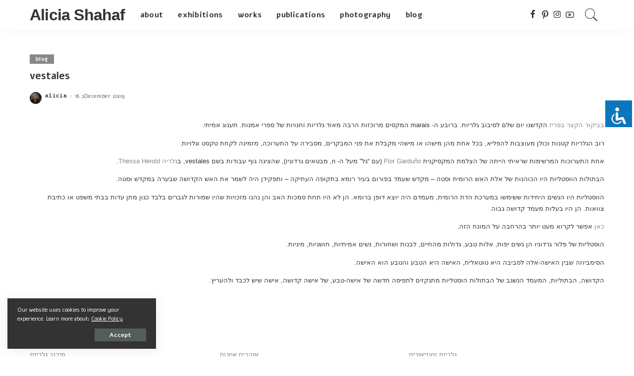

--- FILE ---
content_type: text/html; charset=UTF-8
request_url: https://alicia.shahaf.com/2009/12/16/vestales-2/
body_size: 16094
content:
<!DOCTYPE html>
<html lang="en-US">
<head>
    <meta charset="UTF-8">
    <meta http-equiv="X-UA-Compatible" content="IE=edge">
    <meta name="viewport" content="width=device-width, initial-scale=1">
    <link rel="profile" href="https://gmpg.org/xfn/11">
	<title>vestales &#8211; Alicia Shahaf</title>
<meta name='robots' content='max-image-preview:large' />
<link rel="preconnect" href="https://fonts.gstatic.com" crossorigin><link rel="preload" as="style" onload="this.onload=null;this.rel='stylesheet'" id="rb-preload-gfonts" href="https://fonts.googleapis.com/css?family=Alef%3A400%2C700&amp;display=swap" crossorigin><noscript><link rel="stylesheet" id="rb-preload-gfonts" href="https://fonts.googleapis.com/css?family=Alef%3A400%2C700&amp;display=swap"></noscript><link rel='dns-prefetch' href='//alicia.shahaf.com' />
<link rel='dns-prefetch' href='//stats.wp.com' />
<link rel='dns-prefetch' href='//fonts.googleapis.com' />
<link rel='dns-prefetch' href='//v0.wordpress.com' />
<link rel="alternate" type="application/rss+xml" title="Alicia Shahaf &raquo; Feed" href="https://alicia.shahaf.com/feed/" />
<link rel="alternate" type="application/rss+xml" title="Alicia Shahaf &raquo; Comments Feed" href="https://alicia.shahaf.com/comments/feed/" />
<link rel="alternate" type="application/rss+xml" title="Alicia Shahaf &raquo; vestales Comments Feed" href="https://alicia.shahaf.com/2009/12/16/vestales-2/feed/" />
<link rel="alternate" title="oEmbed (JSON)" type="application/json+oembed" href="https://alicia.shahaf.com/wp-json/oembed/1.0/embed?url=https%3A%2F%2Falicia.shahaf.com%2F2009%2F12%2F16%2Fvestales-2%2F" />
<link rel="alternate" title="oEmbed (XML)" type="text/xml+oembed" href="https://alicia.shahaf.com/wp-json/oembed/1.0/embed?url=https%3A%2F%2Falicia.shahaf.com%2F2009%2F12%2F16%2Fvestales-2%2F&#038;format=xml" />
<script type="application/ld+json">{"@context":"https://schema.org","@type":"Organization","legalName":"Alicia Shahaf","url":"https://alicia.shahaf.com/","sameAs":["https://www.facebook.com/alicia.shahaf","https://www.instagram.com/aliciashahaf/","https://www.pinterest.com/aliciashahaf/","https://www.youtube.com/channel/UCtsKP-9T10bqX7Bu3r5-zNg"]}</script>
<style id='wp-img-auto-sizes-contain-inline-css'>
img:is([sizes=auto i],[sizes^="auto," i]){contain-intrinsic-size:3000px 1500px}
/*# sourceURL=wp-img-auto-sizes-contain-inline-css */
</style>
<link rel='stylesheet' id='jetpack_related-posts-css' href='https://alicia.shahaf.com/wp-content/plugins/jetpack/modules/related-posts/related-posts.css?ver=20240116' media='all' />
<style id='wp-emoji-styles-inline-css'>

	img.wp-smiley, img.emoji {
		display: inline !important;
		border: none !important;
		box-shadow: none !important;
		height: 1em !important;
		width: 1em !important;
		margin: 0 0.07em !important;
		vertical-align: -0.1em !important;
		background: none !important;
		padding: 0 !important;
	}
/*# sourceURL=wp-emoji-styles-inline-css */
</style>
<style id='wp-block-library-inline-css'>
:root{--wp-block-synced-color:#7a00df;--wp-block-synced-color--rgb:122,0,223;--wp-bound-block-color:var(--wp-block-synced-color);--wp-editor-canvas-background:#ddd;--wp-admin-theme-color:#007cba;--wp-admin-theme-color--rgb:0,124,186;--wp-admin-theme-color-darker-10:#006ba1;--wp-admin-theme-color-darker-10--rgb:0,107,160.5;--wp-admin-theme-color-darker-20:#005a87;--wp-admin-theme-color-darker-20--rgb:0,90,135;--wp-admin-border-width-focus:2px}@media (min-resolution:192dpi){:root{--wp-admin-border-width-focus:1.5px}}.wp-element-button{cursor:pointer}:root .has-very-light-gray-background-color{background-color:#eee}:root .has-very-dark-gray-background-color{background-color:#313131}:root .has-very-light-gray-color{color:#eee}:root .has-very-dark-gray-color{color:#313131}:root .has-vivid-green-cyan-to-vivid-cyan-blue-gradient-background{background:linear-gradient(135deg,#00d084,#0693e3)}:root .has-purple-crush-gradient-background{background:linear-gradient(135deg,#34e2e4,#4721fb 50%,#ab1dfe)}:root .has-hazy-dawn-gradient-background{background:linear-gradient(135deg,#faaca8,#dad0ec)}:root .has-subdued-olive-gradient-background{background:linear-gradient(135deg,#fafae1,#67a671)}:root .has-atomic-cream-gradient-background{background:linear-gradient(135deg,#fdd79a,#004a59)}:root .has-nightshade-gradient-background{background:linear-gradient(135deg,#330968,#31cdcf)}:root .has-midnight-gradient-background{background:linear-gradient(135deg,#020381,#2874fc)}:root{--wp--preset--font-size--normal:16px;--wp--preset--font-size--huge:42px}.has-regular-font-size{font-size:1em}.has-larger-font-size{font-size:2.625em}.has-normal-font-size{font-size:var(--wp--preset--font-size--normal)}.has-huge-font-size{font-size:var(--wp--preset--font-size--huge)}.has-text-align-center{text-align:center}.has-text-align-left{text-align:left}.has-text-align-right{text-align:right}.has-fit-text{white-space:nowrap!important}#end-resizable-editor-section{display:none}.aligncenter{clear:both}.items-justified-left{justify-content:flex-start}.items-justified-center{justify-content:center}.items-justified-right{justify-content:flex-end}.items-justified-space-between{justify-content:space-between}.screen-reader-text{border:0;clip-path:inset(50%);height:1px;margin:-1px;overflow:hidden;padding:0;position:absolute;width:1px;word-wrap:normal!important}.screen-reader-text:focus{background-color:#ddd;clip-path:none;color:#444;display:block;font-size:1em;height:auto;left:5px;line-height:normal;padding:15px 23px 14px;text-decoration:none;top:5px;width:auto;z-index:100000}html :where(.has-border-color){border-style:solid}html :where([style*=border-top-color]){border-top-style:solid}html :where([style*=border-right-color]){border-right-style:solid}html :where([style*=border-bottom-color]){border-bottom-style:solid}html :where([style*=border-left-color]){border-left-style:solid}html :where([style*=border-width]){border-style:solid}html :where([style*=border-top-width]){border-top-style:solid}html :where([style*=border-right-width]){border-right-style:solid}html :where([style*=border-bottom-width]){border-bottom-style:solid}html :where([style*=border-left-width]){border-left-style:solid}html :where(img[class*=wp-image-]){height:auto;max-width:100%}:where(figure){margin:0 0 1em}html :where(.is-position-sticky){--wp-admin--admin-bar--position-offset:var(--wp-admin--admin-bar--height,0px)}@media screen and (max-width:600px){html :where(.is-position-sticky){--wp-admin--admin-bar--position-offset:0px}}

/*# sourceURL=wp-block-library-inline-css */
</style><style id='global-styles-inline-css'>
:root{--wp--preset--aspect-ratio--square: 1;--wp--preset--aspect-ratio--4-3: 4/3;--wp--preset--aspect-ratio--3-4: 3/4;--wp--preset--aspect-ratio--3-2: 3/2;--wp--preset--aspect-ratio--2-3: 2/3;--wp--preset--aspect-ratio--16-9: 16/9;--wp--preset--aspect-ratio--9-16: 9/16;--wp--preset--color--black: #000000;--wp--preset--color--cyan-bluish-gray: #abb8c3;--wp--preset--color--white: #ffffff;--wp--preset--color--pale-pink: #f78da7;--wp--preset--color--vivid-red: #cf2e2e;--wp--preset--color--luminous-vivid-orange: #ff6900;--wp--preset--color--luminous-vivid-amber: #fcb900;--wp--preset--color--light-green-cyan: #7bdcb5;--wp--preset--color--vivid-green-cyan: #00d084;--wp--preset--color--pale-cyan-blue: #8ed1fc;--wp--preset--color--vivid-cyan-blue: #0693e3;--wp--preset--color--vivid-purple: #9b51e0;--wp--preset--gradient--vivid-cyan-blue-to-vivid-purple: linear-gradient(135deg,rgb(6,147,227) 0%,rgb(155,81,224) 100%);--wp--preset--gradient--light-green-cyan-to-vivid-green-cyan: linear-gradient(135deg,rgb(122,220,180) 0%,rgb(0,208,130) 100%);--wp--preset--gradient--luminous-vivid-amber-to-luminous-vivid-orange: linear-gradient(135deg,rgb(252,185,0) 0%,rgb(255,105,0) 100%);--wp--preset--gradient--luminous-vivid-orange-to-vivid-red: linear-gradient(135deg,rgb(255,105,0) 0%,rgb(207,46,46) 100%);--wp--preset--gradient--very-light-gray-to-cyan-bluish-gray: linear-gradient(135deg,rgb(238,238,238) 0%,rgb(169,184,195) 100%);--wp--preset--gradient--cool-to-warm-spectrum: linear-gradient(135deg,rgb(74,234,220) 0%,rgb(151,120,209) 20%,rgb(207,42,186) 40%,rgb(238,44,130) 60%,rgb(251,105,98) 80%,rgb(254,248,76) 100%);--wp--preset--gradient--blush-light-purple: linear-gradient(135deg,rgb(255,206,236) 0%,rgb(152,150,240) 100%);--wp--preset--gradient--blush-bordeaux: linear-gradient(135deg,rgb(254,205,165) 0%,rgb(254,45,45) 50%,rgb(107,0,62) 100%);--wp--preset--gradient--luminous-dusk: linear-gradient(135deg,rgb(255,203,112) 0%,rgb(199,81,192) 50%,rgb(65,88,208) 100%);--wp--preset--gradient--pale-ocean: linear-gradient(135deg,rgb(255,245,203) 0%,rgb(182,227,212) 50%,rgb(51,167,181) 100%);--wp--preset--gradient--electric-grass: linear-gradient(135deg,rgb(202,248,128) 0%,rgb(113,206,126) 100%);--wp--preset--gradient--midnight: linear-gradient(135deg,rgb(2,3,129) 0%,rgb(40,116,252) 100%);--wp--preset--font-size--small: 13px;--wp--preset--font-size--medium: 20px;--wp--preset--font-size--large: 36px;--wp--preset--font-size--x-large: 42px;--wp--preset--spacing--20: 0.44rem;--wp--preset--spacing--30: 0.67rem;--wp--preset--spacing--40: 1rem;--wp--preset--spacing--50: 1.5rem;--wp--preset--spacing--60: 2.25rem;--wp--preset--spacing--70: 3.38rem;--wp--preset--spacing--80: 5.06rem;--wp--preset--shadow--natural: 6px 6px 9px rgba(0, 0, 0, 0.2);--wp--preset--shadow--deep: 12px 12px 50px rgba(0, 0, 0, 0.4);--wp--preset--shadow--sharp: 6px 6px 0px rgba(0, 0, 0, 0.2);--wp--preset--shadow--outlined: 6px 6px 0px -3px rgb(255, 255, 255), 6px 6px rgb(0, 0, 0);--wp--preset--shadow--crisp: 6px 6px 0px rgb(0, 0, 0);}:where(.is-layout-flex){gap: 0.5em;}:where(.is-layout-grid){gap: 0.5em;}body .is-layout-flex{display: flex;}.is-layout-flex{flex-wrap: wrap;align-items: center;}.is-layout-flex > :is(*, div){margin: 0;}body .is-layout-grid{display: grid;}.is-layout-grid > :is(*, div){margin: 0;}:where(.wp-block-columns.is-layout-flex){gap: 2em;}:where(.wp-block-columns.is-layout-grid){gap: 2em;}:where(.wp-block-post-template.is-layout-flex){gap: 1.25em;}:where(.wp-block-post-template.is-layout-grid){gap: 1.25em;}.has-black-color{color: var(--wp--preset--color--black) !important;}.has-cyan-bluish-gray-color{color: var(--wp--preset--color--cyan-bluish-gray) !important;}.has-white-color{color: var(--wp--preset--color--white) !important;}.has-pale-pink-color{color: var(--wp--preset--color--pale-pink) !important;}.has-vivid-red-color{color: var(--wp--preset--color--vivid-red) !important;}.has-luminous-vivid-orange-color{color: var(--wp--preset--color--luminous-vivid-orange) !important;}.has-luminous-vivid-amber-color{color: var(--wp--preset--color--luminous-vivid-amber) !important;}.has-light-green-cyan-color{color: var(--wp--preset--color--light-green-cyan) !important;}.has-vivid-green-cyan-color{color: var(--wp--preset--color--vivid-green-cyan) !important;}.has-pale-cyan-blue-color{color: var(--wp--preset--color--pale-cyan-blue) !important;}.has-vivid-cyan-blue-color{color: var(--wp--preset--color--vivid-cyan-blue) !important;}.has-vivid-purple-color{color: var(--wp--preset--color--vivid-purple) !important;}.has-black-background-color{background-color: var(--wp--preset--color--black) !important;}.has-cyan-bluish-gray-background-color{background-color: var(--wp--preset--color--cyan-bluish-gray) !important;}.has-white-background-color{background-color: var(--wp--preset--color--white) !important;}.has-pale-pink-background-color{background-color: var(--wp--preset--color--pale-pink) !important;}.has-vivid-red-background-color{background-color: var(--wp--preset--color--vivid-red) !important;}.has-luminous-vivid-orange-background-color{background-color: var(--wp--preset--color--luminous-vivid-orange) !important;}.has-luminous-vivid-amber-background-color{background-color: var(--wp--preset--color--luminous-vivid-amber) !important;}.has-light-green-cyan-background-color{background-color: var(--wp--preset--color--light-green-cyan) !important;}.has-vivid-green-cyan-background-color{background-color: var(--wp--preset--color--vivid-green-cyan) !important;}.has-pale-cyan-blue-background-color{background-color: var(--wp--preset--color--pale-cyan-blue) !important;}.has-vivid-cyan-blue-background-color{background-color: var(--wp--preset--color--vivid-cyan-blue) !important;}.has-vivid-purple-background-color{background-color: var(--wp--preset--color--vivid-purple) !important;}.has-black-border-color{border-color: var(--wp--preset--color--black) !important;}.has-cyan-bluish-gray-border-color{border-color: var(--wp--preset--color--cyan-bluish-gray) !important;}.has-white-border-color{border-color: var(--wp--preset--color--white) !important;}.has-pale-pink-border-color{border-color: var(--wp--preset--color--pale-pink) !important;}.has-vivid-red-border-color{border-color: var(--wp--preset--color--vivid-red) !important;}.has-luminous-vivid-orange-border-color{border-color: var(--wp--preset--color--luminous-vivid-orange) !important;}.has-luminous-vivid-amber-border-color{border-color: var(--wp--preset--color--luminous-vivid-amber) !important;}.has-light-green-cyan-border-color{border-color: var(--wp--preset--color--light-green-cyan) !important;}.has-vivid-green-cyan-border-color{border-color: var(--wp--preset--color--vivid-green-cyan) !important;}.has-pale-cyan-blue-border-color{border-color: var(--wp--preset--color--pale-cyan-blue) !important;}.has-vivid-cyan-blue-border-color{border-color: var(--wp--preset--color--vivid-cyan-blue) !important;}.has-vivid-purple-border-color{border-color: var(--wp--preset--color--vivid-purple) !important;}.has-vivid-cyan-blue-to-vivid-purple-gradient-background{background: var(--wp--preset--gradient--vivid-cyan-blue-to-vivid-purple) !important;}.has-light-green-cyan-to-vivid-green-cyan-gradient-background{background: var(--wp--preset--gradient--light-green-cyan-to-vivid-green-cyan) !important;}.has-luminous-vivid-amber-to-luminous-vivid-orange-gradient-background{background: var(--wp--preset--gradient--luminous-vivid-amber-to-luminous-vivid-orange) !important;}.has-luminous-vivid-orange-to-vivid-red-gradient-background{background: var(--wp--preset--gradient--luminous-vivid-orange-to-vivid-red) !important;}.has-very-light-gray-to-cyan-bluish-gray-gradient-background{background: var(--wp--preset--gradient--very-light-gray-to-cyan-bluish-gray) !important;}.has-cool-to-warm-spectrum-gradient-background{background: var(--wp--preset--gradient--cool-to-warm-spectrum) !important;}.has-blush-light-purple-gradient-background{background: var(--wp--preset--gradient--blush-light-purple) !important;}.has-blush-bordeaux-gradient-background{background: var(--wp--preset--gradient--blush-bordeaux) !important;}.has-luminous-dusk-gradient-background{background: var(--wp--preset--gradient--luminous-dusk) !important;}.has-pale-ocean-gradient-background{background: var(--wp--preset--gradient--pale-ocean) !important;}.has-electric-grass-gradient-background{background: var(--wp--preset--gradient--electric-grass) !important;}.has-midnight-gradient-background{background: var(--wp--preset--gradient--midnight) !important;}.has-small-font-size{font-size: var(--wp--preset--font-size--small) !important;}.has-medium-font-size{font-size: var(--wp--preset--font-size--medium) !important;}.has-large-font-size{font-size: var(--wp--preset--font-size--large) !important;}.has-x-large-font-size{font-size: var(--wp--preset--font-size--x-large) !important;}
/*# sourceURL=global-styles-inline-css */
</style>

<style id='classic-theme-styles-inline-css'>
/*! This file is auto-generated */
.wp-block-button__link{color:#fff;background-color:#32373c;border-radius:9999px;box-shadow:none;text-decoration:none;padding:calc(.667em + 2px) calc(1.333em + 2px);font-size:1.125em}.wp-block-file__button{background:#32373c;color:#fff;text-decoration:none}
/*# sourceURL=/wp-includes/css/classic-themes.min.css */
</style>
<link rel='stylesheet' id='accessibility-light-css' href='https://alicia.shahaf.com/wp-content/plugins/accessibility-light/assets/css/accessibility-light.css?ver=6.9' media='all' />
<link rel='stylesheet' id='pixwell-main-css' href='https://alicia.shahaf.com/wp-content/themes/pixwell/assets/css/main.css?ver=9.2' media='all' />
<style id='pixwell-main-inline-css'>
html {font-family:Alef;font-size:14px;}h1, .h1 {font-family:Alef;}h2, .h2 {font-family:Alef;}h3, .h3 {font-family:Alef;}h4, .h4 {font-family:Alef;}h5, .h5 {font-family:Alef;}h6, .h6 {font-family:Alef;}.single-tagline h6 {font-family:Alef;}.p-wrap .entry-summary, .twitter-content.entry-summary, .author-description, .rssSummary, .rb-sdesc {font-family:Alef;}.p-cat-info {font-family:Alef;}.p-meta-info, .wp-block-latest-posts__post-date {font-family:Alef;}.meta-info-author.meta-info-el {font-family:Courier, monospace;}.breadcrumb {font-family:Courier, monospace;}.footer-menu-inner {font-family:Alef;}.topbar-wrap {}.topbar-menu-wrap {}.main-menu > li > a, .off-canvas-menu > li > a {font-family:Alef;font-size:16px;}.main-menu .sub-menu:not(.sub-mega), .off-canvas-menu .sub-menu {font-family:Alef;font-size:16px;}.is-logo-text .logo-title {}.block-title, .block-header .block-title {font-family:Alef;font-size:14px;}.ajax-quick-filter, .block-view-more {font-family:Alef;}.widget-title, .widget .widget-title {font-family:Alef;}body .widget.widget_nav_menu .menu-item {font-family:Alef;}body.boxed {background-color : #fafafa;background-repeat : no-repeat;background-size : cover;background-attachment : fixed;background-position : center center;}.header-6 .banner-wrap {}.footer-wrap:before {; content: ""; position: absolute; left: 0; top: 0; width: 100%; height: 100%;}.header-9 .banner-wrap { }.topline-wrap {height: 2px}.main-menu .sub-menu {}.main-menu > li.menu-item-has-children > .sub-menu:before {}[data-theme="dark"] .main-menu .sub-menu {}[data-theme="dark"] .main-menu > li.menu-item-has-children > .sub-menu:before {}.mobile-nav-inner {}.navbar-border-holder {border-width: 2px; }input[type="submit"]:hover, input[type="submit"]:focus, button:hover, button:focus,input[type="button"]:hover, input[type="button"]:focus,.post-edit-link:hover, a.pagination-link:hover, a.page-numbers:hover,.post-page-numbers:hover, a.loadmore-link:hover, .pagination-simple .page-numbers:hover,#off-canvas-close-btn:hover, .off-canvas-subscribe a, .block-header-3 .block-title:before,.cookie-accept:hover, .entry-footer a:hover, .box-comment-btn:hover,a.comment-reply-link:hover, .review-info, .entry-content a.wp-block-button__link:hover,#wp-calendar tbody a:hover, .instagram-box.box-intro:hover, .banner-btn a, .headerstrip-btn a,.is-light-text .widget:not(.woocommerce) .count, .is-meta-border .p-overlay-4 .p-footer:before,.rb-newsletter.is-light-text button.newsletter-submit, .transparent-navbar-wrap .fw-mega-cat.is-dark-text .pagination-nextprev .pagination-link:not(.is-disable):hover,.cat-icon-round .cat-info-el, .cat-icon-radius .cat-info-el,.cat-icon-square .cat-info-el:before, .entry-content .wpcf7 label:before,body .cooked-recipe-directions .cooked-direction-number, span.cooked-taxonomy a:hover,.widget_categories a:hover .count, .widget_archive a:hover .count,.wp-block-categories-list a:hover .count, .wp-block-categories-list a:hover .count,.entry-content .wp-block-file .wp-block-file__button, #wp-calendar td#today,.mfp-close:hover, .is-light-text .mfp-close:hover, #rb-close-newsletter:hover,.tagcloud a:hover, .tagcloud a:focus, .is-light-text .tagcloud a:hover, .is-light-text .tagcloud a:focus,input[type="checkbox"].newsletter-checkbox:checked + label:before, .cta-btn.is-bg,.rb-mailchimp .mc4wp-form-fields input[type="submit"], .is-light-text .w-footer .mc4wp-form-fields input[type="submit"],.statics-el:first-child .inner, .table-link a:before, .subscribe-layout-3 .subscribe-box .subscribe-form input[type="submit"]{ background-color: #878787}.page-edit-link:hover, .rb-menu > li.current-menu-item > a > span:before,.p-url:hover, .p-url:focus, .p-wrap .p-url:hover,.p-wrap .p-url:focus, .p-link:hover span, .p-link:hover i,.meta-info-el a:hover, .sponsor-label, .block-header-3 .block-title:before,.subscribe-box .mc4wp-form-fields input[type="submit"]:hover + i,.entry-content p a:not(button), .comment-content a,.author-title a, .logged-in-as a:hover, .comment-list .logged-in-as a:hover,.gallery-list-label a:hover, .review-el .review-stars,.share-total, .breadcrumb a:hover, span.not-found-label, .return-home:hover, .section-not-found .page-content .return-home:hover,.subscribe-box .rb-newsletter.is-light-text button.newsletter-submit-icon:hover,.subscribe-box .rb-newsletter button.newsletter-submit-icon:hover,.fw-category-1 .cat-list-item:hover .cat-list-name, .fw-category-1.is-light-text .cat-list-item:hover .cat-list-name,body .cooked-icon-recipe-icon, .comment-list .comment-reply-title small a:hover,.widget_pages a:hover, .widget_meta a:hover, .widget_categories a:hover,.entry-content .wp-block-categories-list a:hover, .entry-content .wp-block-archives-list a:hover,.widget_archive a:hover, .widget.widget_nav_menu a:hover,  .p-grid-4.is-pop-style .p-header .counter-index,.twitter-content.entry-summary a:hover, .transparent-navbar-wrap .fw-mega-cat.is-dark-text .entry-title .p-url:hover,.read-it-later:hover, .read-it-later:focus, .address-info a:hover,.gallery-popup-content .image-popup-description a:hover, .gallery-popup-content .image-popup-description a:focus,.entry-content ul.wp-block-latest-posts a:hover, .widget_recent_entries a:hover, .recentcomments a:hover, a.rsswidget:hover,.entry-content .wp-block-latest-comments__comment-meta a:hover,.entry-content .cooked-recipe-info .cooked-author a:hover, .entry-content a:not(button), .comment-content a,.about-desc a:hover, .is-light-text .about-desc a:hover, .portfolio-info-el:hover,.portfolio-nav a:hover, .portfolio-nav-next a:hover > i, .hbox-tagline span, .hbox-title span, .cta-tagline span, .cta-title span,.block-header-7 .block-header .block-title:first-letter, .rbc-sidebar .about-bio p a, .sbox-title span{ color: #878787}.p-podcast-wrap .mejs-container .mejs-controls .mejs-button.mejs-playpause-button:hover,.p-podcast-wrap .mejs-container .mejs-controls,.p-podcast-wrap .mejs-audio .mejs-controls .mejs-time-rail span.mejs-time-handle-content,.p-podcast-wrap .mejs-container .mejs-controls  .mejs-button.mejs-volume-button .mejs-volume-handle,.p-podcast-wrap .mejs-container .mejs-controls  .mejs-button.mejs-volume-button .mejs-volume-handle,.p-podcast-wrap .mejs-container .mejs-controls .mejs-horizontal-volume-slider .mejs-horizontal-volume-current{ background-color: #878787}.is-style-outline a.wp-block-button__link:hover{ color: #878787!important}a.comment-reply-link:hover, .navbar-holder.is-light-text .header-lightbox, .navbar-holder .header-lightbox, [data-theme="dark"] .navbar-holder .header-lightbox,input[type="checkbox"].newsletter-checkbox:checked + label:before, .cat-icon-line .cat-info-el{ border-color: #878787}.review-info, .p-review-info{ background-color: #878787}.review-el .review-stars, .average-stars i{ color: #878787}body .entry-content a:not(button), body .comment-content a{ color: #878787}.tipsy, .additional-meta, .sponsor-label, .sponsor-link, .entry-footer .tag-label,.box-nav .nav-label, .left-article-label, .share-label, .rss-date,.wp-block-latest-posts__post-date, .wp-block-latest-comments__comment-date,.image-caption, .wp-caption-text, .gallery-caption, .entry-content .wp-block-audio figcaption,.entry-content .wp-block-video figcaption, .entry-content .wp-block-image figcaption,.entry-content .wp-block-gallery .blocks-gallery-image figcaption,.entry-content .wp-block-gallery .blocks-gallery-item figcaption,.subscribe-content .desc, .follower-el .right-el, .author-job, .comment-metadata{ font-family: Alef; }.sponsor-link{ font-family: Courier, monospace; }.entry-footer a, .tagcloud a, .entry-footer .source, .entry-footer .via-el{ font-family: Alef; }.p-link, .rb-cookie .cookie-accept, a.comment-reply-link, .comment-list .comment-reply-title small a,.banner-btn a, .headerstrip-btn a, input[type="submit"], button, .pagination-wrap, .cta-btn, .rb-btn{ font-family: Alef; }select, textarea, input[type="text"], input[type="tel"], input[type="email"], input[type="url"],input[type="search"], input[type="number"]{ font-family: Alef; }.footer-menu-inner, .widget_recent_comments .recentcomments > a:last-child,.wp-block-latest-comments__comment-link, .wp-block-latest-posts__list a,.widget_recent_entries li, .wp-block-quote *:not(cite), blockquote *:not(cite), .widget_rss li,.wp-block-latest-posts li, .wp-block-latest-comments__comment-link{ font-family: Alef; } .widget_pages .page_item, .widget_meta li,.widget_categories .cat-item, .widget_archive li, .widget.widget_nav_menu .menu-item,.wp-block-archives-list li, .wp-block-categories-list li{ font-family: Alef; }.widget_pages .page_item, .widget_meta li,.widget_categories .cat-item, .widget_archive li, .widget.widget_nav_menu .menu-item,.wp-block-archives-list li, .wp-block-categories-list li{ font-size: 16px; }@media only screen and (max-width: 767px) {.entry-content { font-size: .90rem; }.p-wrap .entry-summary, .twitter-content.entry-summary, .element-desc, .subscribe-description, .rb-sdecs,.copyright-inner > *, .summary-content, .pros-cons-wrap ul li,.gallery-popup-content .image-popup-description > *{ font-size: .76rem; }}@media only screen and (max-width: 991px) {.block-header-2 .block-title, .block-header-5 .block-title { font-size: 11px; }}@media only screen and (max-width: 767px) {.block-header-2 .block-title, .block-header-5 .block-title { font-size: 10px; }}h1, .h1, h1.single-title {font-size: 20px; }h2, .h2 {font-size: 14px; }@media only screen and (max-width: 1024px) {}@media only screen and (max-width: 991px) {}@media only screen and (max-width: 767px) {}.wp-block-quote *:not(cite), blockquote *:not(cite) {font-family:Alef;}
/*# sourceURL=pixwell-main-inline-css */
</style>
<link rel='stylesheet' id='cryout-serious-slider-style-css' href='https://alicia.shahaf.com/wp-content/plugins/cryout-serious-slider/resources/style.css?ver=1.2.7' media='all' />

<script src="https://alicia.shahaf.com/wp-includes/js/jquery/jquery.min.js?ver=3.7.1" id="jquery-core-js"></script>
<script src="https://alicia.shahaf.com/wp-includes/js/jquery/jquery-migrate.min.js?ver=3.4.1" id="jquery-migrate-js"></script>
<script id="jetpack_related-posts-js-extra">
var related_posts_js_options = {"post_heading":"h4"};
//# sourceURL=jetpack_related-posts-js-extra
</script>
<script src="https://alicia.shahaf.com/wp-content/plugins/jetpack/_inc/build/related-posts/related-posts.min.js?ver=20240116" id="jetpack_related-posts-js"></script>
<script src="https://alicia.shahaf.com/wp-content/plugins/accessibility-light/assets/js/accessibility-light.js?ver=6.9" id="accessibility-light-js"></script>
<script src="https://alicia.shahaf.com/wp-content/plugins/accessibility-light/assets/js/jscolor.js?ver=6.9" id="jscolor-js"></script>
<script src="https://alicia.shahaf.com/wp-content/plugins/cryout-serious-slider/resources/jquery.mobile.custom.min.js?ver=1.2.7" id="cryout-serious-slider-jquerymobile-js"></script>
<script src="https://alicia.shahaf.com/wp-content/plugins/cryout-serious-slider/resources/slider.js?ver=1.2.7" id="cryout-serious-slider-script-js"></script>
<link rel="preload" href="https://alicia.shahaf.com/wp-content/themes/pixwell/assets/fonts/ruby-icon.woff" as="font" type="font/woff" crossorigin="anonymous"> <link rel="https://api.w.org/" href="https://alicia.shahaf.com/wp-json/" /><link rel="alternate" title="JSON" type="application/json" href="https://alicia.shahaf.com/wp-json/wp/v2/posts/63192" /><link rel="EditURI" type="application/rsd+xml" title="RSD" href="https://alicia.shahaf.com/xmlrpc.php?rsd" />
<meta name="generator" content="WordPress 6.9" />
<link rel="canonical" href="https://alicia.shahaf.com/2009/12/16/vestales-2/" />
<link rel='shortlink' href='https://alicia.shahaf.com/?p=63192' />
<script type="application/ld+json">{"@context":"https://schema.org","@type":"WebSite","@id":"https://alicia.shahaf.com/#website","url":"https://alicia.shahaf.com/","name":"Alicia Shahaf","potentialAction":{"@type":"SearchAction","target":"https://alicia.shahaf.com/?s={search_term_string}","query-input":"required name=search_term_string"}}</script>
	<style>img#wpstats{display:none}</style>
		
<!-- Jetpack Open Graph Tags -->
<meta property="og:type" content="article" />
<meta property="og:title" content="vestales" />
<meta property="og:url" content="https://alicia.shahaf.com/2009/12/16/vestales-2/" />
<meta property="og:description" content="בביקור הקצר בפריז הקדשנו יום שלם לסיבוב גלריות. ברובע ה- marais המקסים מרוכזות הרבה מאוד גלריות וחנויות של ספרי אמנות. תענוג אמיתי. רוב הגלריות קטנות וכולן מעוצבות להפליא, בכל אחת מהן מישהו או מישה…" />
<meta property="article:published_time" content="2009-12-16T10:37:05+00:00" />
<meta property="article:modified_time" content="2022-04-22T13:42:00+00:00" />
<meta property="og:site_name" content="Alicia Shahaf" />
<meta property="og:image" content="https://alicia.shahaf.com/wp-content/uploads/sites/2/2024/09/cropped-pp.jpg" />
<meta property="og:image:width" content="512" />
<meta property="og:image:height" content="512" />
<meta property="og:image:alt" content="" />
<meta property="og:locale" content="en_US" />
<meta name="twitter:text:title" content="vestales" />
<meta name="twitter:image" content="https://alicia.shahaf.com/wp-content/uploads/sites/2/2024/09/cropped-pp-240x240.jpg" />
<meta name="twitter:card" content="summary" />

<!-- End Jetpack Open Graph Tags -->
		<meta property="og:title" content="vestales"/>
				<meta property="og:url" content="https://alicia.shahaf.com/2009/12/16/vestales-2/"/>
		<meta property="og:site_name" content="Alicia Shahaf"/>
		<link rel="icon" href="https://alicia.shahaf.com/wp-content/uploads/sites/2/2024/09/cropped-pp-32x32.jpg" sizes="32x32" />
<link rel="icon" href="https://alicia.shahaf.com/wp-content/uploads/sites/2/2024/09/cropped-pp-192x192.jpg" sizes="192x192" />
<link rel="apple-touch-icon" href="https://alicia.shahaf.com/wp-content/uploads/sites/2/2024/09/cropped-pp-180x180.jpg" />
<meta name="msapplication-TileImage" content="https://alicia.shahaf.com/wp-content/uploads/sites/2/2024/09/cropped-pp-270x270.jpg" />
</head>
<body class="wp-singular post-template-default single single-post postid-63192 single-format-standard wp-custom-logo wp-embed-responsive wp-theme-pixwell acl-sitelinx is-single-4 is-single-hc is-tooltips is-backtop block-header-dot w-header-1 cat-icon-radius is-parallax-feat is-fmask mh-p-excerpt">
<div id="site" class="site">
	        <aside id="off-canvas-section" class="off-canvas-wrap dark-style is-hidden">
            <div class="close-panel-wrap tooltips-n">
                <a href="#" id="off-canvas-close-btn" title="Close Panel"><i class="btn-close"></i></a>
            </div>
            <div class="off-canvas-holder">
                                    <div class="off-canvas-header is-light-text">
                        <div class="header-inner">
                                                        <aside class="inner-bottom">
                                                                    <div class="off-canvas-social">
                                        <a class="social-link-facebook" title="Facebook" href="https://www.facebook.com/alicia.shahaf" target="_blank" rel="noopener nofollow"><i class="rbi rbi-facebook"></i></a><a class="social-link-pinterest" title="Pinterest" href="https://www.pinterest.com/aliciashahaf/" target="_blank" rel="noopener nofollow"><i class="rbi rbi-pinterest-i"></i></a><a class="social-link-instagram" title="Instagram" href="https://www.instagram.com/aliciashahaf/" target="_blank" rel="noopener nofollow"><i class="rbi rbi-instagram"></i></a><a class="social-link-youtube" title="YouTube" href="https://www.youtube.com/channel/UCtsKP-9T10bqX7Bu3r5-zNg" target="_blank" rel="noopener nofollow"><i class="rbi rbi-youtube-o"></i></a><a class="social-link-custom social-link-1 social-link-הבית לצילום מוזיאון ארץ ישראל" title="הבית לצילום מוזיאון ארץ ישראל" href="https://hope.eretzmuseum.org.il/photographers/שחף-אליסיה/" target="_blank" rel="noopener nofollow"><i class=""></i></a>                                    </div>
                                                                    <div class="inner-bottom-right">
                                        <aside class="bookmark-section">
	<a class="bookmark-link" href="#" title="Bookmarks">
		<span class="bookmark-icon"><i><svg class="svg-icon" aria-hidden="true" role="img" focusable="false" xmlns="http://www.w3.org/2000/svg" viewBox="0 0 512 512"><path fill="currentColor" d="M391.416,0H120.584c-17.778,0-32.242,14.464-32.242,32.242v460.413c0,7.016,3.798,13.477,9.924,16.895 c2.934,1.638,6.178,2.45,9.421,2.45c3.534,0,7.055-0.961,10.169-2.882l138.182-85.312l138.163,84.693 c5.971,3.669,13.458,3.817,19.564,0.387c6.107-3.418,9.892-9.872,9.892-16.875V32.242C423.657,14.464,409.194,0,391.416,0z  M384.967,457.453l-118.85-72.86c-6.229-3.817-14.07-3.798-20.28,0.032l-118.805,73.35V38.69h257.935V457.453z" /></svg></i><span class="bookmark-counter rb-counter">0</span></span>
	</a>
</aside>                                    </div>
                                                            </aside>
                        </div>
                    </div>
                                <div class="off-canvas-inner is-light-text">
                    <nav id="off-canvas-nav" class="off-canvas-nav">
                        <ul id="off-canvas-menu" class="off-canvas-menu rb-menu is-clicked"><li id="menu-item-73041" class="menu-item menu-item-type-post_type menu-item-object-page menu-item-73041"><a href="https://alicia.shahaf.com/about/"><span>about</span></a></li>
<li id="menu-item-85599" class="menu-item menu-item-type-taxonomy menu-item-object-category menu-item-85599"><a href="https://alicia.shahaf.com/category/exhibitions/"><span>exhibitions</span></a></li>
<li id="menu-item-84598" class="menu-item menu-item-type-taxonomy menu-item-object-category menu-item-84598"><a href="https://alicia.shahaf.com/category/work/"><span>works</span></a></li>
<li id="menu-item-73701" class="menu-item menu-item-type-post_type menu-item-object-page menu-item-73701"><a href="https://alicia.shahaf.com/publications/"><span>publications</span></a></li>
<li id="menu-item-85033" class="menu-item menu-item-type-taxonomy menu-item-object-category menu-item-85033"><a href="https://alicia.shahaf.com/category/%d7%a6%d7%99%d7%9c%d7%95%d7%9d/"><span>photography</span></a></li>
<li id="menu-item-85032" class="menu-item menu-item-type-taxonomy menu-item-object-category current-post-ancestor current-menu-parent current-post-parent menu-item-85032"><a href="https://alicia.shahaf.com/category/blog/"><span>blog</span></a></li>
</ul>                    </nav>
                                    </div>
            </div>
        </aside>
            <div class="site-outer">
        <div class="site-mask"></div>
		<header id="site-header" class="header-wrap header-1">
	<div class="navbar-outer">
		<div class="navbar-wrap">
				<aside id="mobile-navbar" class="mobile-navbar">
    <div class="mobile-nav-inner rb-p20-gutter">
                    <div class="m-nav-left">
                <a href="#" class="off-canvas-trigger btn-toggle-wrap btn-toggle-light"><span class="btn-toggle"><span class="off-canvas-toggle"><span class="icon-toggle"></span></span></span></a>
            </div>
            <div class="m-nav-centered">
                	<aside class="logo-mobile-wrap is-logo-text">
		<a class="logo-title" href="https://alicia.shahaf.com/"><strong>Alicia Shahaf</strong></a>
	</aside>
            </div>
            <div class="m-nav-right">
                                                                <div class="mobile-search">
	<a href="#" title="Search" class="search-icon nav-search-link"><i class="rbi rbi-search-light"></i></a>
	<div class="navbar-search-popup header-lightbox">
		<div class="navbar-search-form"><form role="search" method="get" class="search-form" action="https://alicia.shahaf.com/">
				<label>
					<span class="screen-reader-text">Search for:</span>
					<input type="search" class="search-field" placeholder="Search &hellip;" value="" name="s" />
				</label>
				<input type="submit" class="search-submit" value="Search" />
			</form></div>
	</div>
</div>
                	<aside class="rnav-section">
		<aside id="block-18" class="rnav-element widget_block"></aside>	</aside>
            </div>
            </div>
</aside>
			<div class="rbc-container navbar-holder is-main-nav">
				<div class="navbar-inner rb-m20-gutter">
					<div class="navbar-left">
													<div class="logo-wrap is-logo-text site-branding">
					<p class="logo-title">
				<a href="https://alicia.shahaf.com/" title="Alicia Shahaf">Alicia Shahaf</a>
			</p>
					<p class="site-description">artist</p>
			</div>
						<nav id="site-navigation" class="main-menu-wrap" aria-label="main menu">
	<ul id="main-menu" class="main-menu rb-menu" itemscope itemtype="https://www.schema.org/SiteNavigationElement"><li class="menu-item menu-item-type-post_type menu-item-object-page menu-item-73041" itemprop="name"><a href="https://alicia.shahaf.com/about/" itemprop="url"><span>about</span></a></li><li class="menu-item menu-item-type-taxonomy menu-item-object-category menu-item-85599" itemprop="name"><a href="https://alicia.shahaf.com/category/exhibitions/" itemprop="url"><span>exhibitions</span></a></li><li class="menu-item menu-item-type-taxonomy menu-item-object-category menu-item-84598" itemprop="name"><a href="https://alicia.shahaf.com/category/work/" itemprop="url"><span>works</span></a></li><li class="menu-item menu-item-type-post_type menu-item-object-page menu-item-73701" itemprop="name"><a href="https://alicia.shahaf.com/publications/" itemprop="url"><span>publications</span></a></li><li class="menu-item menu-item-type-taxonomy menu-item-object-category menu-item-85033" itemprop="name"><a href="https://alicia.shahaf.com/category/%d7%a6%d7%99%d7%9c%d7%95%d7%9d/" itemprop="url"><span>photography</span></a></li><li class="menu-item menu-item-type-taxonomy menu-item-object-category current-post-ancestor current-menu-parent current-post-parent menu-item-85032" itemprop="name"><a href="https://alicia.shahaf.com/category/blog/" itemprop="url"><span>blog</span></a></li></ul></nav>					</div>
					<div class="navbar-right">
							<div class="navbar-social social-icons is-icon tooltips-n">
		<a class="social-link-facebook" title="Facebook" href="https://www.facebook.com/alicia.shahaf" target="_blank" rel="noopener nofollow"><i class="rbi rbi-facebook"></i></a><a class="social-link-pinterest" title="Pinterest" href="https://www.pinterest.com/aliciashahaf/" target="_blank" rel="noopener nofollow"><i class="rbi rbi-pinterest-i"></i></a><a class="social-link-instagram" title="Instagram" href="https://www.instagram.com/aliciashahaf/" target="_blank" rel="noopener nofollow"><i class="rbi rbi-instagram"></i></a><a class="social-link-youtube" title="YouTube" href="https://www.youtube.com/channel/UCtsKP-9T10bqX7Bu3r5-zNg" target="_blank" rel="noopener nofollow"><i class="rbi rbi-youtube-o"></i></a><a class="social-link-custom social-link-1 social-link-הבית לצילום מוזיאון ארץ ישראל" title="הבית לצילום מוזיאון ארץ ישראל" href="https://hope.eretzmuseum.org.il/photographers/שחף-אליסיה/" target="_blank" rel="noopener nofollow"><i class=""></i></a>	</div>
																		                        						<aside class="navbar-search nav-search-live">
	<a href="#" title="Search" class="nav-search-link search-icon"><i class="rbi rbi-search-light"></i></a>
	<div class="navbar-search-popup header-lightbox">
		<div class="navbar-search-form"><form role="search" method="get" class="search-form" action="https://alicia.shahaf.com/">
				<label>
					<span class="screen-reader-text">Search for:</span>
					<input type="search" class="search-field" placeholder="Search &hellip;" value="" name="s" />
				</label>
				<input type="submit" class="search-submit" value="Search" />
			</form></div>
		<div class="load-animation live-search-animation"></div>
					<div class="navbar-search-response"></div>
			</div>
</aside>
							<aside class="rnav-section">
		<aside id="block-18" class="rnav-element widget_block"></aside>	</aside>
					</div>
				</div>
			</div>
		</div>
	</div>
	</header>        <div class="site-wrap clearfix">        <div class="site-content single-1 rbc-content-section clearfix has-sidebar is-sidebar-right no-active-sidebar">
            <div class="wrap rbc-container rb-p20-gutter">
                <div class="rbc-wrap">
                    <main id="main" class="site-main rbc-content">
                        <div class="single-content-wrap">
							<article id="post-63192" class="post-63192 post type-post status-publish format-standard category-blog" itemscope itemtype="https://schema.org/Article">
                            <header class="single-header entry-header">
								        <aside class="p-cat-info is-relative single-cat-info">
							<a class="cat-info-el cat-info-id-30" href="https://alicia.shahaf.com/category/blog/" rel="category">blog</a>						        </aside>
					<h1 itemprop="headline" class="single-title entry-title">vestales</h1>
				<div class="single-entry-meta has-avatar small-size">
					<span class="single-meta-avatar">
			<a href="https://alicia.shahaf.com/author/alicia/">
				<img alt='alicia' src='https://secure.gravatar.com/avatar/7f8e33ed38fecef225f41fe079ca830511869ef87e48e0b9898c1f4462bc032f?s=60&#038;d=mm&#038;r=g' srcset='https://secure.gravatar.com/avatar/7f8e33ed38fecef225f41fe079ca830511869ef87e48e0b9898c1f4462bc032f?s=120&#038;d=mm&#038;r=g 2x' class='avatar avatar-60 photo' height='60' width='60' decoding='async'/>			</a>
		</span>
				<div class="inner">
						<div class="single-meta-info p-meta-info">
			        <span class="meta-info-el meta-info-author">
			<span class="screen-reader-text">Posted by</span>
						<a href="https://alicia.shahaf.com/author/alicia/">alicia</a>
		</span>
		        <span class="meta-info-el meta-info-date">
						                <abbr class="date published"
                      title="2009-12-16T13:37:05+02:00">16 בDecember 2009</abbr>
					</span>
				</div>
			<div class="single-meta-bottom p-meta-info">
			</div>
				</div>
		</div>
	                            </header>
																<div class="single-body entry">
		<div class="single-content">
							<div class="entry-content clearfix" itemprop="articleBody">
					<p class="MsoNormal" dir="rtl" style="margin: 0cm 0cm 10pt;"><span lang="HE" style="line-height: 115%; font-family: 'Arial','sans-serif'; font-size: 10pt;"><a href="https://alicia.shahaf.com/2009/12/06/%d7%a1%d7%aa%d7%99%d7%95-%d7%91%d7%a4%d7%a8%d7%99%d7%96-2/" target="_blank" rel="noopener noreferrer">בביקור הקצר בפריז</a> הקדשנו יום שלם לסיבוב גלריות. ברובע ה- </span><span dir="ltr" style="line-height: 115%; font-family: 'Arial','sans-serif'; font-size: 10pt;">marais</span> <span lang="HE" style="line-height: 115%; font-family: 'Arial','sans-serif'; font-size: 10pt;"> המקסים מרוכזות הרבה מאוד גלריות וחנויות של ספרי אמנות. תענוג אמיתי.</span></p>
<p class="MsoNormal" dir="rtl" style="margin: 0cm 0cm 10pt;"><span lang="HE" style="line-height: 115%; font-family: 'Arial','sans-serif'; font-size: 10pt;">רוב הגלריות קטנות וכולן מעוצבות להפליא, בכל אחת מהן מישהו או מישהי מקבלת את פני המבקרים, מסבירה על התערוכה, מזמינה לקחת טקסט וגלויות.</span></p>
<p class="MsoNormal" dir="rtl" style="margin: 0cm 0cm 10pt;"><span lang="HE" style="line-height: 115%; font-family: 'Arial','sans-serif'; font-size: 10pt;">אחת התערוכות המרשימות שראיתי הייתה של הצלמת המקסיקנית </span><span dir="ltr" style="line-height: 115%; font-family: 'Arial','sans-serif'; font-size: 10pt;"><a href="http://www.florgarduno.com/" target="_blank" rel="noopener noreferrer">Flor Garduño</a></span> <span style="line-height: 115%; font-family: 'Arial','sans-serif'; font-size: 10pt;"> <span lang="HE">(עם &#8220;גל&#8221; מעל ה- </span></span><span dir="ltr" style="line-height: 115%; font-family: 'Arial','sans-serif'; font-size: 10pt;">n</span><span lang="HE" style="line-height: 115%; font-family: 'Arial','sans-serif'; font-size: 10pt;">, מבטאים גרדוניו), שהציגה גוף עבודות בשם </span><span dir="ltr" style="line-height: 115%; font-family: 'Arial','sans-serif'; font-size: 10pt;">vestales</span><span lang="HE" style="line-height: 115%; font-family: 'Arial','sans-serif'; font-size: 10pt;">, ב<a href="http://www.thessa-herold.com/index.html" target="_blank" rel="noopener noreferrer">גלריה Thessa Herold</a></span><span lang="HE" style="line-height: 115%; font-family: 'Arial','sans-serif'; font-size: 10pt;">.</span></p>
<p class="MsoNormal" dir="rtl" style="margin: 0cm 0cm 10pt;"><span lang="HE" style="line-height: 115%; font-family: 'Arial','sans-serif'; font-size: 10pt;">הבתולות הווסטליות היו הכוהנות של אלת האש הרומית וסטה &#8211; מקדש שעמד בפורום בעיר רומא בתקופה העתיקה &#8211; ותפקידן היה לשמר את האש הקדושה שבערה במקדש וסטה.</span></p>
<p class="MsoNormal" dir="rtl" style="margin: 0cm 0cm 10pt;"><span lang="HE" style="line-height: 115%; font-family: 'Arial','sans-serif'; font-size: 10pt;">הווסטליות היו הנשים היחידות ששימשו במערכת הדת הרומית, מעמדם היה יוצא דופן ברומא. הן לא היו תחת סמכות האב והן נהנו מזכויות שהיו שמורות לגברים בלבד כגון מתן עדות בבתי משפט או כתיבת צוואות. הן היו בעלות מעמד קדושה גבוה.</span></p>
<p class="MsoNormal" dir="rtl" style="margin: 0cm 0cm 10pt;"><span lang="HE" style="line-height: 115%; font-family: 'Arial','sans-serif'; font-size: 10pt;"><a href="https://he.wikipedia.org/wiki/%D7%91%D7%AA%D7%95%D7%9C%D7%94_%D7%95%D7%A1%D7%98%D7%9C%D7%99%D7%AA" target="_blank" rel="noopener noreferrer">כאן </a>אפשר לקרוא מעט יותר בהרחבה על המונח הזה.</span></p>
<p class="MsoNormal" dir="rtl" style="margin: 0cm 0cm 10pt;"><span lang="HE" style="line-height: 115%; font-family: 'Arial','sans-serif'; font-size: 10pt;">הוסטליות של פלור גרדוניו הן נשים יפות, אלות טבע, גדולות מהחיים, לבנות ושחורות, נשים אמיתיות, חושניות, מיניות.</span></p>
<p class="MsoNormal" dir="rtl" style="margin: 0cm 0cm 10pt;"><span lang="HE" style="line-height: 115%; font-family: 'Arial','sans-serif'; font-size: 10pt;">הסימביוזה שבין האישה-אלה לסביבה היא טוטאלית, האישה היא הטבע והטבע הוא האישה. </span></p>
<p class="MsoNormal" dir="rtl" style="margin: 0cm 0cm 10pt;"><span lang="HE" style="line-height: 115%; font-family: 'Arial','sans-serif'; font-size: 10pt;">הקדושה, הבתוליות, המעמד הנשגב של הבתולות הוסטליות מתנקזים לתפיסה חדשה של אישה-טבע, של אישה קדושה, אישה שיש לכבד ולהעריץ.</span></p>
<div class="imgDiv" style="width: 400px;">
<p><img decoding="async" class="imgboxoff" src="http://draft.co.il/blog/wp-content/uploads/2010/03/flor-garduno_1.jpg" alt="" /></p>
<p class="infopoped">Flor Garduño ©</p>
</div>

<div id='jp-relatedposts' class='jp-relatedposts' >
	
</div>				</div>
			</div>
			<aside class="is-hidden rb-remove-bookmark" data-bookmarkid="63192"></aside>		<aside class="single-bottom-share">
			<div class="share-header">			<span class="share-label">Share on</span>
		</div>
			<div class="share-content is-light-share tooltips-n">
							<a class="share-action share-icon share-facebook" rel="nofollow" href="https://www.facebook.com/sharer.php?u=https%3A%2F%2Falicia.shahaf.com%2F2009%2F12%2F16%2Fvestales-2%2F" title="Facebook"><i class="rbi rbi-facebook"></i><span>Share on Facebook</span></a>
					<a class="share-action share-icon share-pinterest" rel="nofollow" href="https://pinterest.com/pin/create/button/?url=https%3A%2F%2Falicia.shahaf.com%2F2009%2F12%2F16%2Fvestales-2%2F&amp;media=&amp;description=vestales" title="Pinterest"><i class="rbi rbi-pinterest"></i><span>Share on Pinterest</span></a>
					<a class="share-icon share-whatsapp is-web" rel="nofollow" href="https://web.whatsapp.com/send?text=vestales &#9758; https%3A%2F%2Falicia.shahaf.com%2F2009%2F12%2F16%2Fvestales-2%2F" target="_blank" title="WhatsApp"><i class="rbi rbi-whatsapp"></i><span>Share on WhatsApp</span></a>
			<a class="share-icon share-whatsapp is-mobile" rel="nofollow" href="whatsapp://send?text=vestales &#9758; https%3A%2F%2Falicia.shahaf.com%2F2009%2F12%2F16%2Fvestales-2%2F" target="_blank" title="WhatsApp"><i class="rbi rbi-whatsapp"></i><span>Share on WhatsApp</span></a>
					<a class="share-icon share-email" rel="nofollow" href="/cdn-cgi/l/email-protection#[base64]" title="Email"><i class="rbi rbi-email-envelope"></i><span>Share on Email</span></a>
					</div>
		</aside>
			</div>
				<div class="article-meta is-hidden">
			<meta itemprop="mainEntityOfPage" content="https://alicia.shahaf.com/2009/12/16/vestales-2/">
			<span class="vcard author" itemprop="author" content="alicia"><span class="fn">alicia</span></span>
			<time class="date published entry-date" datetime="2009-12-16T13:37:05+00:00" content="2009-12-16T13:37:05+00:00" itemprop="datePublished">16 בDecember 2009</time>
			<meta class="updated" itemprop="dateModified" content="2022-04-22T16:42:00+00:00">
									<span itemprop="publisher" itemscope itemtype="https://schema.org/Organization">
				<meta itemprop="name" content="Alicia Shahaf">
				<meta itemprop="url" content="https://alicia.shahaf.com/">
								</span>
		</div>
	</article>
                            <div class="single-box clearfix">
								                            </div>

                        </div>
                    </main>
					                </div>
            </div>
			        </div>
		</div>
        <footer class="footer-wrap">
            	<div class="footer-widget footer-section footer-style-1">
		<div class="rbc-container rb-p20-gutter">
			<div class="footer-widget-inner rb-n20-gutter">
									<div class="footer-col-1 rb-p20-gutter">
						<div id="custom_html-2" class="widget_text widget w-sidebar w-footer widget_custom_html"><div class="textwidget custom-html-widget"><!-- wp:social-links {"className":"is-style-logos-only"} -->
<ul class="wp-block-social-links is-style-logos-only"><!-- wp:social-link {"url":"https://www.facebook.com/alicia.shahaf/","service":"facebook"} /-->

<!-- wp:social-link {"url":"https://www.instagram.com/aliciashahaf/","service":"instagram"} /-->

<!-- wp:social-link {"url":"https://he.wikipedia.org/wiki/%D7%90%D7%9C%D7%99%D7%A1%D7%99%D7%94_%D7%A9%D7%97%D7%A3","service":"chain"} /--></ul>
<!-- /wp:social-links --></div></div>					</div>
																			</div>
		</div>
	</div>
<div class="footer-logo footer-section">
	<div class="rbc-container footer-logo-inner">
							<div class=" is-color">
				<div class="footer-social social-icons is-bg-icon tooltips-s"><a class="social-link-facebook" title="Facebook" href="https://www.facebook.com/alicia.shahaf" target="_blank" rel="noopener nofollow"><i class="rbi rbi-facebook"></i></a><a class="social-link-pinterest" title="Pinterest" href="https://www.pinterest.com/aliciashahaf/" target="_blank" rel="noopener nofollow"><i class="rbi rbi-pinterest-i"></i></a><a class="social-link-instagram" title="Instagram" href="https://www.instagram.com/aliciashahaf/" target="_blank" rel="noopener nofollow"><i class="rbi rbi-instagram"></i></a><a class="social-link-youtube" title="YouTube" href="https://www.youtube.com/channel/UCtsKP-9T10bqX7Bu3r5-zNg" target="_blank" rel="noopener nofollow"><i class="rbi rbi-youtube-o"></i></a><a class="social-link-custom social-link-1 social-link-הבית לצילום מוזיאון ארץ ישראל" title="הבית לצילום מוזיאון ארץ ישראל" href="https://hope.eretzmuseum.org.il/photographers/שחף-אליסיה/" target="_blank" rel="noopener nofollow"><i class=""></i></a></div>
			</div>
					<ul id="footer-menu" class="footer-menu-inner"><li class="menu-item menu-item-type-post_type menu-item-object-page menu-item-73041"><a href="https://alicia.shahaf.com/about/"><span>about</span></a></li>
<li class="menu-item menu-item-type-taxonomy menu-item-object-category menu-item-85599"><a href="https://alicia.shahaf.com/category/exhibitions/"><span>exhibitions</span></a></li>
<li class="menu-item menu-item-type-taxonomy menu-item-object-category menu-item-84598"><a href="https://alicia.shahaf.com/category/work/"><span>works</span></a></li>
<li class="menu-item menu-item-type-post_type menu-item-object-page menu-item-73701"><a href="https://alicia.shahaf.com/publications/"><span>publications</span></a></li>
<li class="menu-item menu-item-type-taxonomy menu-item-object-category menu-item-85033"><a href="https://alicia.shahaf.com/category/%d7%a6%d7%99%d7%9c%d7%95%d7%9d/"><span>photography</span></a></li>
<li class="menu-item menu-item-type-taxonomy menu-item-object-category current-post-ancestor current-menu-parent current-post-parent menu-item-85032"><a href="https://alicia.shahaf.com/category/blog/"><span>blog</span></a></li>
</ul>				</div>
</div>	<div class="footer-copyright footer-section">
		<div class="rbc-container">
			<div class="copyright-inner rb-p20-gutter">
									<p>© Alicia Shahaf. All Rights Reserved</p>
							</div>
		</div>
	</div>
        </footer>
        </div>
</div>
<script data-cfasync="false" src="/cdn-cgi/scripts/5c5dd728/cloudflare-static/email-decode.min.js"></script><script type="speculationrules">
{"prefetch":[{"source":"document","where":{"and":[{"href_matches":"/*"},{"not":{"href_matches":["/wp-*.php","/wp-admin/*","/wp-content/uploads/sites/2/*","/wp-content/*","/wp-content/plugins/*","/wp-content/themes/pixwell/*","/*\\?(.+)"]}},{"not":{"selector_matches":"a[rel~=\"nofollow\"]"}},{"not":{"selector_matches":".no-prefetch, .no-prefetch a"}}]},"eagerness":"conservative"}]}
</script>
        <aside id="rb-cookie" class="rb-cookie">
            <p class="cookie-content">Our website uses cookies to improve your experience. Learn more about: <a href="#">Cookie Policy</a></p>
            <div class="cookie-footer">
                <a id="cookie-accept" class="cookie-accept" href="#">Accept</a>
            </div>
        </aside>
		<button type="button" id="sitelinx-toggle-toolbar" class="normal toolbar-right" style="top: 200px;right: 1px;background-color: #0a76be!important;border-radius: 2px !important;"><img src="https://alicia.shahaf.com/wp-content/plugins/accessibility-light/assets/img/wheelchair.png" alt="Accessibility Icon" style="background-color: #0a76be;border-radius: 2px !important;"></button><div id="sitelinx-black-screen"></div>		<!-- Commenting this line to fix the css error by Ashish -->
	    <!-- <style>#sitelinx-toggle-toolbar{top:px;}</style> -->
	     <!-- This for bottom left and right position -->
	    	    <!-- End of bottom right and left positions -->

	    <div id="sitelinx-toolbar" class="sitelinx-toolbar sitelinx-toolbar-skin-1 toolbar-" aria-hidden="true">
	    	<button id="sitelinx-close-toolbar">
	    		<span class="sr-only">Close the accessibility toolbar</span>
	    		<span class="sitelinx-close-icon" aria-hidden="true"></span>
	    	</button>
            <div class="sitelinx-toolbar-heading">
				<h2 class="toolbar-heading-text">Accessibility Bar</h2>
            </div>
	    	<ul class="sitelinx-main-nav" style="padding-left:30px" >
		    	<li><ul class="ul-sub"><li><p id="sitelinx_disable_animation" tabindex="-1" aria-label="sitelinx-label-general"><i class="material-icons" aria-hidden="true">visibility_off</i><span>Disable flashes</span></p></li><li><p id="sitelinx_headings_mark" tabindex="-1" aria-label="sitelinx-label-general"><i class="material-icons" aria-hidden="true">title</i><span>Mark headings</span></p></li><li><p id="sitelinx_background_color" tabindex="-1" aria-label="sitelinx-label-general"><i class="material-icons" aria-hidden="true">settings</i><span>Background Color</span></p><p class="sitelinx_background_color" style="display: none;"><input class="jscolor" value='66ccff'></p></li></ul></li><li class="sitelinx-li-zoom"><ul class="ul-sub"><li><p id="sitelinx_screen_down" tabindex="-1" aria-label="sitelinx-label-resolution"><i class="material-icons" aria-hidden="true">zoom_out</i><span>Zoom out</span></p></li><li><p id="sitelinx_screen_up" tabindex="-1" aria-label="sitelinx-label-resolution"><i class="material-icons" aria-hidden="true">zoom_in</i><span>Zoom in</span></p></li></ul></li><li class="sitelinx-li-fonts"><ul class="ul-sub"><li><p id="sitelinx_fontsize_down" tabindex="-1" aria-label="sitelinx-label-fonts"><i class="material-icons" aria-hidden="true">remove_circle_outline</i><span>Decrease font</span></p></li><li><p id="sitelinx_fontsize_up" tabindex="-1" aria-label="sitelinx-label-fonts"><i class="material-icons" aria-hidden="true">add_circle_outline</i><span>Increase font</span></p></li></ul><ul class="ul-sub"><li><p id="sitelinx_readable_font" tabindex="-1" aria-label="sitelinx-label-fonts"><i class="material-icons" aria-hidden="true">spellcheck</i><span>Readable font</span></p></li></ul></li><li class="sitelinx-li-contrast"><ul class="ul-sub"><li><p id="sitelinx_contrast_bright" tabindex="-1" aria-label="sitelinx-label-contrast"><i class="material-icons" aria-hidden="true">brightness_high</i><span>Bright contrast</span></p></li><li><p id="sitelinx_contrast_dark" tabindex="-1" aria-label="sitelinx-label-contrast"><i class="material-icons" aria-hidden="true">brightness_low</i><span>Dark contrast</span></p></li></ul></li><li><ul class="ul-sub ul-2-items"><li><p id="sitelinx_links_underline" tabindex="-1" aria-label="sitelinx-label-links"><i class="material-icons" aria-hidden="true">format_underlined</i><span>Underline links</span></p></li><li><p id="sitelinx_links_mark" tabindex="-1" aria-label="sitelinx-label-links"><i class="material-icons" aria-hidden="true">font_download</i><span>Mark links</span></p></li></ul></li><li class="sitelinx-li-reset"><ul class="ul-sub ul-general"><li><p id="sitelinx-reset" tabindex="-1" title="Reset all options"><span class="sr-only">Reset all options</span><i class="material-icons" aria-hidden="true">cached</i></p></li><li class="sitelinx-logolight"><a href="https://sitelinx.co.il" rel="noreferrer noopener" target="_blank"><img class="hover-off" src="https://alicia.shahaf.com/wp-content/plugins/accessibility-light/assets/img/accessibility-light-logolight80.png" alt="Accessibility Light" height="21" width="80"></a></li></ul></li>	    	</ul>
	    </div>
		<script id="ce4wp_form_submit-js-extra">
var ce4wp_form_submit_data = {"siteUrl":"https://alicia.shahaf.com","url":"https://alicia.shahaf.com/wp-admin/admin-ajax.php","nonce":"769c05c463","listNonce":"e02a833f42","activatedNonce":"6f07ed538d"};
//# sourceURL=ce4wp_form_submit-js-extra
</script>
<script src="https://alicia.shahaf.com/wp-content/plugins/creative-mail-by-constant-contact/assets/js/block/submit.js?ver=1715080525" id="ce4wp_form_submit-js"></script>
<script src="https://alicia.shahaf.com/wp-includes/js/imagesloaded.min.js?ver=5.0.0" id="imagesloaded-js"></script>
<script src="https://alicia.shahaf.com/wp-content/plugins/pixwell-core/assets/jquery.isotope.min.js?ver=3.0.6" id="jquery-isotope-js"></script>
<script src="https://alicia.shahaf.com/wp-content/plugins/pixwell-core/assets/rbcookie.min.js?ver=1.0.3" id="rbcookie-js"></script>
<script src="https://alicia.shahaf.com/wp-content/plugins/pixwell-core/assets/jquery.mp.min.js?ver=1.1.0" id="jquery-magnific-popup-js"></script>
<script id="pixwell-core-script-js-extra">
var pixwellCoreParams = {"ajaxurl":"https://alicia.shahaf.com/wp-admin/admin-ajax.php","darkModeID":"D_alicia.shahaf.com"};
//# sourceURL=pixwell-core-script-js-extra
</script>
<script src="https://alicia.shahaf.com/wp-content/plugins/pixwell-core/assets/core.js?ver=9.2" id="pixwell-core-script-js"></script>
<script src="https://alicia.shahaf.com/wp-content/themes/pixwell/assets/js/jquery.waypoints.min.js?ver=3.1.1" id="jquery-waypoints-js"></script>
<script src="https://alicia.shahaf.com/wp-content/themes/pixwell/assets/js/owl.carousel.min.js?ver=1.8.1" id="owl-carousel-js"></script>
<script src="https://alicia.shahaf.com/wp-content/themes/pixwell/assets/js/rbsticky.min.js?ver=1.0" id="pixwell-sticky-js"></script>
<script src="https://alicia.shahaf.com/wp-content/themes/pixwell/assets/js/jquery.tipsy.min.js?ver=1.0" id="jquery-tipsy-js"></script>
<script src="https://alicia.shahaf.com/wp-content/themes/pixwell/assets/js/jquery.ui.totop.min.js?ver=v1.2" id="jquery-uitotop-js"></script>
<script id="pixwell-global-js-extra">
var pixwellParams = {"ajaxurl":"https://alicia.shahaf.com/wp-admin/admin-ajax.php"};
var themeSettings = ["{\"sliderPlay\":0,\"sliderSpeed\":5550,\"textNext\":\"NEXT\",\"textPrev\":\"PREV\",\"sliderDot\":1,\"sliderAnimation\":0,\"embedRes\":0}"];
//# sourceURL=pixwell-global-js-extra
</script>
<script src="https://alicia.shahaf.com/wp-content/themes/pixwell/assets/js/global.js?ver=9.2" id="pixwell-global-js"></script>
<script id="jetpack-stats-js-before">
_stq = window._stq || [];
_stq.push([ "view", {"v":"ext","blog":"141014435","post":"63192","tz":"2","srv":"alicia.shahaf.com","j":"1:15.4"} ]);
_stq.push([ "clickTrackerInit", "141014435", "63192" ]);
//# sourceURL=jetpack-stats-js-before
</script>
<script src="https://stats.wp.com/e-202604.js" id="jetpack-stats-js" defer data-wp-strategy="defer"></script>
<script id="wp-emoji-settings" type="application/json">
{"baseUrl":"https://s.w.org/images/core/emoji/17.0.2/72x72/","ext":".png","svgUrl":"https://s.w.org/images/core/emoji/17.0.2/svg/","svgExt":".svg","source":{"concatemoji":"https://alicia.shahaf.com/wp-includes/js/wp-emoji-release.min.js?ver=6.9"}}
</script>
<script type="module">
/*! This file is auto-generated */
const a=JSON.parse(document.getElementById("wp-emoji-settings").textContent),o=(window._wpemojiSettings=a,"wpEmojiSettingsSupports"),s=["flag","emoji"];function i(e){try{var t={supportTests:e,timestamp:(new Date).valueOf()};sessionStorage.setItem(o,JSON.stringify(t))}catch(e){}}function c(e,t,n){e.clearRect(0,0,e.canvas.width,e.canvas.height),e.fillText(t,0,0);t=new Uint32Array(e.getImageData(0,0,e.canvas.width,e.canvas.height).data);e.clearRect(0,0,e.canvas.width,e.canvas.height),e.fillText(n,0,0);const a=new Uint32Array(e.getImageData(0,0,e.canvas.width,e.canvas.height).data);return t.every((e,t)=>e===a[t])}function p(e,t){e.clearRect(0,0,e.canvas.width,e.canvas.height),e.fillText(t,0,0);var n=e.getImageData(16,16,1,1);for(let e=0;e<n.data.length;e++)if(0!==n.data[e])return!1;return!0}function u(e,t,n,a){switch(t){case"flag":return n(e,"\ud83c\udff3\ufe0f\u200d\u26a7\ufe0f","\ud83c\udff3\ufe0f\u200b\u26a7\ufe0f")?!1:!n(e,"\ud83c\udde8\ud83c\uddf6","\ud83c\udde8\u200b\ud83c\uddf6")&&!n(e,"\ud83c\udff4\udb40\udc67\udb40\udc62\udb40\udc65\udb40\udc6e\udb40\udc67\udb40\udc7f","\ud83c\udff4\u200b\udb40\udc67\u200b\udb40\udc62\u200b\udb40\udc65\u200b\udb40\udc6e\u200b\udb40\udc67\u200b\udb40\udc7f");case"emoji":return!a(e,"\ud83e\u1fac8")}return!1}function f(e,t,n,a){let r;const o=(r="undefined"!=typeof WorkerGlobalScope&&self instanceof WorkerGlobalScope?new OffscreenCanvas(300,150):document.createElement("canvas")).getContext("2d",{willReadFrequently:!0}),s=(o.textBaseline="top",o.font="600 32px Arial",{});return e.forEach(e=>{s[e]=t(o,e,n,a)}),s}function r(e){var t=document.createElement("script");t.src=e,t.defer=!0,document.head.appendChild(t)}a.supports={everything:!0,everythingExceptFlag:!0},new Promise(t=>{let n=function(){try{var e=JSON.parse(sessionStorage.getItem(o));if("object"==typeof e&&"number"==typeof e.timestamp&&(new Date).valueOf()<e.timestamp+604800&&"object"==typeof e.supportTests)return e.supportTests}catch(e){}return null}();if(!n){if("undefined"!=typeof Worker&&"undefined"!=typeof OffscreenCanvas&&"undefined"!=typeof URL&&URL.createObjectURL&&"undefined"!=typeof Blob)try{var e="postMessage("+f.toString()+"("+[JSON.stringify(s),u.toString(),c.toString(),p.toString()].join(",")+"));",a=new Blob([e],{type:"text/javascript"});const r=new Worker(URL.createObjectURL(a),{name:"wpTestEmojiSupports"});return void(r.onmessage=e=>{i(n=e.data),r.terminate(),t(n)})}catch(e){}i(n=f(s,u,c,p))}t(n)}).then(e=>{for(const n in e)a.supports[n]=e[n],a.supports.everything=a.supports.everything&&a.supports[n],"flag"!==n&&(a.supports.everythingExceptFlag=a.supports.everythingExceptFlag&&a.supports[n]);var t;a.supports.everythingExceptFlag=a.supports.everythingExceptFlag&&!a.supports.flag,a.supports.everything||((t=a.source||{}).concatemoji?r(t.concatemoji):t.wpemoji&&t.twemoji&&(r(t.twemoji),r(t.wpemoji)))});
//# sourceURL=https://alicia.shahaf.com/wp-includes/js/wp-emoji-loader.min.js
</script>
<script defer src="https://static.cloudflareinsights.com/beacon.min.js/vcd15cbe7772f49c399c6a5babf22c1241717689176015" integrity="sha512-ZpsOmlRQV6y907TI0dKBHq9Md29nnaEIPlkf84rnaERnq6zvWvPUqr2ft8M1aS28oN72PdrCzSjY4U6VaAw1EQ==" data-cf-beacon='{"version":"2024.11.0","token":"2aaccf5acd3f416cb663ab74754db112","r":1,"server_timing":{"name":{"cfCacheStatus":true,"cfEdge":true,"cfExtPri":true,"cfL4":true,"cfOrigin":true,"cfSpeedBrain":true},"location_startswith":null}}' crossorigin="anonymous"></script>
</body>
</html>